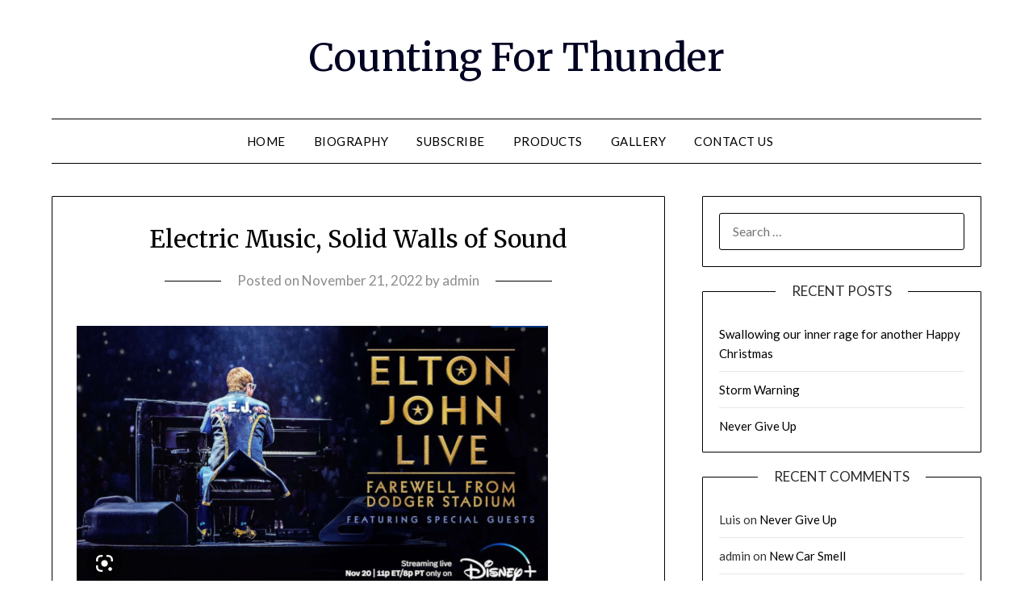

--- FILE ---
content_type: text/html; charset=UTF-8
request_url: http://countingforthunder.com/electric-music-solid-walls-of-sound/
body_size: 8749
content:
<!doctype html>
<html lang="en">
<head>
	<meta charset="UTF-8">
	<meta name="viewport" content="width=device-width, initial-scale=1">
	<link rel="profile" href="http://gmpg.org/xfn/11">
	<title>Electric Music, Solid Walls of Sound | Counting For Thunder</title>

<!-- All in One SEO Pack 3.2.8 by Michael Torbert of Semper Fi Web Design[187,259] -->
<script type="application/ld+json" class="aioseop-schema">{"@context":"https://schema.org","@graph":[{"@type":"Organization","@id":"http://countingforthunder.com/#organization","url":"http://countingforthunder.com/","name":"Counting For Thunder","sameAs":[]},{"@type":"WebSite","@id":"http://countingforthunder.com/#website","url":"http://countingforthunder.com/","name":"Counting For Thunder","publisher":{"@id":"http://countingforthunder.com/#organization"},"potentialAction":{"@type":"SearchAction","target":"http://countingforthunder.com/?s={search_term_string}","query-input":"required name=search_term_string"}},{"@type":"WebPage","@id":"http://countingforthunder.com/electric-music-solid-walls-of-sound/#webpage","url":"http://countingforthunder.com/electric-music-solid-walls-of-sound/","inLanguage":"en","name":"Electric Music, Solid Walls of Sound","isPartOf":{"@id":"http://countingforthunder.com/#website"},"datePublished":"2022-11-21T08:42:41+00:00","dateModified":"2022-11-22T04:05:21+00:00"},{"@type":"Article","@id":"http://countingforthunder.com/electric-music-solid-walls-of-sound/#article","isPartOf":{"@id":"http://countingforthunder.com/electric-music-solid-walls-of-sound/#webpage"},"author":{"@id":"http://countingforthunder.com/author/admin/#author"},"headline":"Electric Music, Solid Walls of Sound","datePublished":"2022-11-21T08:42:41+00:00","dateModified":"2022-11-22T04:05:21+00:00","commentCount":0,"mainEntityOfPage":{"@id":"http://countingforthunder.com/electric-music-solid-walls-of-sound/#webpage"},"publisher":{"@id":"http://countingforthunder.com/#organization"},"articleSection":"Uncategorized"},{"@type":"Person","@id":"http://countingforthunder.com/author/admin/#author","name":"admin","sameAs":[],"image":{"@type":"ImageObject","@id":"http://countingforthunder.com/#personlogo","url":"http://2.gravatar.com/avatar/b86e93dfd4297027fbd990cb5f969eec?s=96&d=mm&r=g","width":96,"height":96,"caption":"admin"}}]}</script>
<link rel="canonical" href="http://countingforthunder.com/electric-music-solid-walls-of-sound/" />
<!-- All in One SEO Pack -->
<link rel='dns-prefetch' href='//fonts.googleapis.com' />
<link rel='dns-prefetch' href='//s.w.org' />
<link rel="alternate" type="application/rss+xml" title="Counting For Thunder &raquo; Feed" href="http://countingforthunder.com/feed/" />
<link rel="alternate" type="application/rss+xml" title="Counting For Thunder &raquo; Comments Feed" href="http://countingforthunder.com/comments/feed/" />
<link rel="alternate" type="application/rss+xml" title="Counting For Thunder &raquo; Electric Music, Solid Walls of Sound Comments Feed" href="http://countingforthunder.com/electric-music-solid-walls-of-sound/feed/" />
		<script type="text/javascript">
			window._wpemojiSettings = {"baseUrl":"https:\/\/s.w.org\/images\/core\/emoji\/12.0.0-1\/72x72\/","ext":".png","svgUrl":"https:\/\/s.w.org\/images\/core\/emoji\/12.0.0-1\/svg\/","svgExt":".svg","source":{"concatemoji":"http:\/\/countingforthunder.com\/wp-includes\/js\/wp-emoji-release.min.js?ver=5.2.18"}};
			!function(e,a,t){var n,r,o,i=a.createElement("canvas"),p=i.getContext&&i.getContext("2d");function s(e,t){var a=String.fromCharCode;p.clearRect(0,0,i.width,i.height),p.fillText(a.apply(this,e),0,0);e=i.toDataURL();return p.clearRect(0,0,i.width,i.height),p.fillText(a.apply(this,t),0,0),e===i.toDataURL()}function c(e){var t=a.createElement("script");t.src=e,t.defer=t.type="text/javascript",a.getElementsByTagName("head")[0].appendChild(t)}for(o=Array("flag","emoji"),t.supports={everything:!0,everythingExceptFlag:!0},r=0;r<o.length;r++)t.supports[o[r]]=function(e){if(!p||!p.fillText)return!1;switch(p.textBaseline="top",p.font="600 32px Arial",e){case"flag":return s([55356,56826,55356,56819],[55356,56826,8203,55356,56819])?!1:!s([55356,57332,56128,56423,56128,56418,56128,56421,56128,56430,56128,56423,56128,56447],[55356,57332,8203,56128,56423,8203,56128,56418,8203,56128,56421,8203,56128,56430,8203,56128,56423,8203,56128,56447]);case"emoji":return!s([55357,56424,55356,57342,8205,55358,56605,8205,55357,56424,55356,57340],[55357,56424,55356,57342,8203,55358,56605,8203,55357,56424,55356,57340])}return!1}(o[r]),t.supports.everything=t.supports.everything&&t.supports[o[r]],"flag"!==o[r]&&(t.supports.everythingExceptFlag=t.supports.everythingExceptFlag&&t.supports[o[r]]);t.supports.everythingExceptFlag=t.supports.everythingExceptFlag&&!t.supports.flag,t.DOMReady=!1,t.readyCallback=function(){t.DOMReady=!0},t.supports.everything||(n=function(){t.readyCallback()},a.addEventListener?(a.addEventListener("DOMContentLoaded",n,!1),e.addEventListener("load",n,!1)):(e.attachEvent("onload",n),a.attachEvent("onreadystatechange",function(){"complete"===a.readyState&&t.readyCallback()})),(n=t.source||{}).concatemoji?c(n.concatemoji):n.wpemoji&&n.twemoji&&(c(n.twemoji),c(n.wpemoji)))}(window,document,window._wpemojiSettings);
		</script>
		<style type="text/css">
img.wp-smiley,
img.emoji {
	display: inline !important;
	border: none !important;
	box-shadow: none !important;
	height: 1em !important;
	width: 1em !important;
	margin: 0 .07em !important;
	vertical-align: -0.1em !important;
	background: none !important;
	padding: 0 !important;
}
</style>
	<link rel='stylesheet' id='wp-block-library-css'  href='http://countingforthunder.com/wp-includes/css/dist/block-library/style.min.css?ver=5.2.18' type='text/css' media='all' />
<link rel='stylesheet' id='coblocks-frontend-css'  href='http://countingforthunder.com/wp-content/plugins/coblocks/dist/blocks.style.build.css?ver=1.12.0' type='text/css' media='all' />
<link rel='stylesheet' id='font-awesome-css'  href='http://countingforthunder.com/wp-content/plugins/contact-widgets/assets/css/font-awesome.min.css?ver=4.7.0' type='text/css' media='all' />
<link rel='stylesheet' id='travel-minimalist-blogger-css'  href='http://countingforthunder.com/wp-content/themes/minimalistblogger/style.css?ver=5.2.18' type='text/css' media='all' />
<link rel='stylesheet' id='minimalistblogger-style-css'  href='http://countingforthunder.com/wp-content/themes/travel-minimalist-blogger/style.css?ver=5.2.18' type='text/css' media='all' />
<link rel='stylesheet' id='minimalistblogger-google-fonts-css'  href='//fonts.googleapis.com/css?family=Lato%3A300%2C400%2C700%2C900%7CMerriweather%3A400%2C700&#038;ver=5.2.18' type='text/css' media='all' />
<script type='text/javascript' src='http://countingforthunder.com/wp-includes/js/jquery/jquery.js?ver=1.12.4-wp'></script>
<script type='text/javascript' src='http://countingforthunder.com/wp-includes/js/jquery/jquery-migrate.min.js?ver=1.4.1'></script>
<link rel='https://api.w.org/' href='http://countingforthunder.com/wp-json/' />
<link rel="EditURI" type="application/rsd+xml" title="RSD" href="http://countingforthunder.com/xmlrpc.php?rsd" />
<link rel="wlwmanifest" type="application/wlwmanifest+xml" href="http://countingforthunder.com/wp-includes/wlwmanifest.xml" /> 
<link rel='prev' title='Nut Job' href='http://countingforthunder.com/nut-job/' />
<link rel='next' title='Rain O&#8217;er Me' href='http://countingforthunder.com/rain-oer-me/' />
<meta name="generator" content="WordPress 5.2.18" />
<link rel='shortlink' href='http://countingforthunder.com/?p=728' />
<link rel="alternate" type="application/json+oembed" href="http://countingforthunder.com/wp-json/oembed/1.0/embed?url=http%3A%2F%2Fcountingforthunder.com%2Felectric-music-solid-walls-of-sound%2F" />
<link rel="alternate" type="text/xml+oembed" href="http://countingforthunder.com/wp-json/oembed/1.0/embed?url=http%3A%2F%2Fcountingforthunder.com%2Felectric-music-solid-walls-of-sound%2F&#038;format=xml" />

	<style type="text/css">
			body, .site, .swidgets-wrap h3, .post-data-text { background: ; }
			.site-title a, .site-description { color: ; }
			.sheader { background-color: ; }
			.super-menu, #smobile-menu, .primary-menu, .primary-menu ul li ul.children, .primary-menu ul li ul.sub-menu { background-color: ; }
			.main-navigation ul li a, .main-navigation ul li .sub-arrow, .super-menu .toggle-mobile-menu,.toggle-mobile-menu:before, .mobile-menu-active .smenu-hide { color: ; }
			#smobile-menu.show .main-navigation ul ul.children.active, #smobile-menu.show .main-navigation ul ul.sub-menu.active, #smobile-menu.show .main-navigation ul li, .smenu-hide.toggle-mobile-menu.menu-toggle, #smobile-menu.show .main-navigation ul li, .primary-menu ul li ul.children li, .primary-menu ul li ul.sub-menu li, .primary-menu .pmenu, .super-menu { border-color: ; border-bottom-color: ; }
			#secondary .widget h3, #secondary .widget h3 a, #secondary .widget h4, #secondary .widget h1, #secondary .widget h2, #secondary .widget h5, #secondary .widget h6 { color: ; }
			#secondary .widget a, #secondary a, #secondary .widget li a , #secondary span.sub-arrow{ color: ; }
			#secondary, #secondary .widget, #secondary .widget p, #secondary .widget li, .widget time.rpwe-time.published { color: ; }
			#secondary .swidgets-wrap, #secondary .widget ul li, .featured-sidebar .search-field { border-color: ; }
			.site-info, .footer-column-three input.search-submit, .footer-column-three p, .footer-column-three li, .footer-column-three td, .footer-column-three th, .footer-column-three caption { color: ; }
			.footer-column-three h3, .footer-column-three h4, .footer-column-three h5, .footer-column-three h6, .footer-column-three h1, .footer-column-three h2, .footer-column-three h4, .footer-column-three h3 a { color: ; }
			.footer-column-three a, .footer-column-three li a, .footer-column-three .widget a, .footer-column-three .sub-arrow { color: ; }
			.footer-column-three h3:after { background: ; }
			.site-info, .widget ul li, .footer-column-three input.search-field, .footer-column-three input.search-submit { border-color: ; }
			.site-footer { background-color: ; }
			.archive .page-header h1, .blogposts-list h2 a, .blogposts-list h2 a:hover, .blogposts-list h2 a:active, .search-results h1.page-title { color: ; }
			.blogposts-list .post-data-text, .blogposts-list .post-data-text a{ color: ; }
			.blogposts-list p { color: ; }
			.page-numbers li a, .blogposts-list .blogpost-button { background: ; }
			.page-numbers li a, .blogposts-list .blogpost-button, span.page-numbers.dots, .page-numbers.current, .page-numbers li a:hover { color: ; }
			.archive .page-header h1, .search-results h1.page-title, .blogposts-list.fbox, span.page-numbers.dots, .page-numbers li a, .page-numbers.current { border-color: ; }
			.blogposts-list .post-data-divider { background: ; }
			.page .comments-area .comment-author, .page .comments-area .comment-author a, .page .comments-area .comments-title, .page .content-area h1, .page .content-area h2, .page .content-area h3, .page .content-area h4, .page .content-area h5, .page .content-area h6, .page .content-area th, .single  .comments-area .comment-author, .single .comments-area .comment-author a, .single .comments-area .comments-title, .single .content-area h1, .single .content-area h2, .single .content-area h3, .single .content-area h4, .single .content-area h5, .single .content-area h6, .single .content-area th, .search-no-results h1, .error404 h1 { color: ; }
			.single .post-data-text, .page .post-data-text, .page .post-data-text a, .single .post-data-text a, .comments-area .comment-meta .comment-metadata a { color: ; }
			.page .content-area p, .page article, .page .content-area table, .page .content-area dd, .page .content-area dt, .page .content-area address, .page .content-area .entry-content, .page .content-area li, .page .content-area ol, .single .content-area p, .single article, .single .content-area table, .single .content-area dd, .single .content-area dt, .single .content-area address, .single .entry-content, .single .content-area li, .single .content-area ol, .search-no-results .page-content p { color: ; }
			.single .entry-content a, .page .entry-content a, .comment-content a, .comments-area .reply a, .logged-in-as a, .comments-area .comment-respond a { color: ; }
			.comments-area p.form-submit input { background: ; }
			.error404 .page-content p, .error404 input.search-submit, .search-no-results input.search-submit { color: ; }
			.page .comments-area, .page article.fbox, .page article tr, .page .comments-area ol.comment-list ol.children li, .page .comments-area ol.comment-list .comment, .single .comments-area, .single article.fbox, .single article tr, .comments-area ol.comment-list ol.children li, .comments-area ol.comment-list .comment, .error404 main#main, .error404 .search-form label, .search-no-results .search-form label, .error404 input.search-submit, .search-no-results input.search-submit, .error404 main#main, .search-no-results section.fbox.no-results.not-found{ border-color: ; }
			.single .post-data-divider, .page .post-data-divider { background: ; }
			.single .comments-area p.form-submit input, .page .comments-area p.form-submit input { color: ; }
			.bottom-header-wrapper { padding-top: px; }
			.bottom-header-wrapper { padding-bottom: px; }


			.bottom-header-wrapper { background: ; }
			.bottom-header-wrapper *{ color: ; }
			.header-widget a, .header-widget li a, .header-widget i.fa { color: ; }
			.header-widget, .header-widget p, .header-widget li, .header-widget .textwidget { color: ; }
			.header-widget .widget-title, .header-widget h1, .header-widget h3, .header-widget h2, .header-widget h4, .header-widget h5, .header-widget h6{ color: ; }
			.header-widget.swidgets-wrap, .header-widget ul li, .header-widget .search-field { border-color: ; }


		</style>
		<link rel="pingback" href="http://countingforthunder.com/xmlrpc.php">
		<style type="text/css">
		body, 
		.site, 
		.swidgets-wrap h3, 
		.post-data-text { background: ; }
		
		.site-title a, 
		.site-description { color: ; }
		
		.sheader { background:  }
		</style>
				<style type="text/css">.recentcomments a{display:inline !important;padding:0 !important;margin:0 !important;}</style>
		</head>

<body class="post-template-default single single-post postid-728 single-format-standard masthead-fixed">
	<div id="page" class="site">

		<header id="masthead" class="sheader site-header clearfix">
			<div class="content-wrap">
							<div class="site-branding">
				<!-- If frontpage, make title h1 -->
							<p class="site-title"><a href="http://countingforthunder.com/" rel="home">Counting For Thunder</a></p>
					</div>
			</div>
	<nav id="primary-site-navigation" class="primary-menu main-navigation clearfix">
		<a href="#" id="pull" class="smenu-hide toggle-mobile-menu menu-toggle" aria-controls="secondary-menu" aria-expanded="false">Menu</a>
		<div class="content-wrap text-center">
			<div class="center-main-menu">
				<div class="menu-primary-menu-container"><ul id="primary-menu" class="pmenu"><li id="menu-item-361" class="menu-item menu-item-type-custom menu-item-object-custom menu-item-home menu-item-361"><a href="http://countingforthunder.com">Home</a></li>
<li id="menu-item-360" class="menu-item menu-item-type-post_type menu-item-object-page menu-item-360"><a href="http://countingforthunder.com/biography/">Biography</a></li>
<li id="menu-item-334" class="menu-item menu-item-type-post_type menu-item-object-page menu-item-334"><a href="http://countingforthunder.com/subscribe/">Subscribe</a></li>
<li id="menu-item-168" class="menu-item menu-item-type-post_type menu-item-object-page menu-item-168"><a href="http://countingforthunder.com/products/">Products</a></li>
<li id="menu-item-441" class="menu-item menu-item-type-post_type menu-item-object-page menu-item-441"><a href="http://countingforthunder.com/gallery/">Gallery</a></li>
<li id="menu-item-171" class="menu-item menu-item-type-post_type menu-item-object-page menu-item-171"><a href="http://countingforthunder.com/contact/">Contact Us</a></li>
</ul></div>				</div>
			</div>
		</nav>
		<div class="super-menu clearfix">
			<div class="super-menu-inner">
				<a href="#" id="pull" class="toggle-mobile-menu menu-toggle" aria-controls="secondary-menu" aria-expanded="false">Menu</a>
			</div>
		</div>
		<div id="mobile-menu-overlay"></div>
	</header>

	
<div class="content-wrap">
	<div class="header-widgets-wrapper">
		
	
</div>
</div>

<div id="content" class="site-content clearfix">
	<div class="content-wrap">

	<div id="primary" class="featured-content content-area">
		<main id="main" class="site-main">

		
<article id="post-728" class="posts-entry fbox post-728 post type-post status-publish format-standard hentry category-uncategorized">
		<header class="entry-header">
		<h1 class="entry-title">Electric Music, Solid Walls of Sound</h1>		<div class="entry-meta">
			<div class="blog-data-wrapper">
				<div class="post-data-divider"></div>
				<div class="post-data-positioning">
					<div class="post-data-text">
						<span class="posted-on">Posted on <a href="http://countingforthunder.com/electric-music-solid-walls-of-sound/" rel="bookmark"><time class="entry-date published" datetime="2022-11-21T00:42:41-08:00">November 21, 2022</time><time class="updated" datetime="2022-11-21T20:05:21-08:00">November 21, 2022</time></a></span><span class="byline"> by <span class="author vcard"><a class="url fn n" href="http://countingforthunder.com/author/admin/">admin</a></span></span>					</div>
				</div>
			</div>
		</div><!-- .entry-meta -->
			</header><!-- .entry-header -->

	<div class="entry-content">
		
<p></p>



<figure class="wp-block-image"><img src="http://countingforthunder.com/wp-content/uploads/2022/11/Elton-Blog-pic.png" alt="" class="wp-image-729" srcset="http://countingforthunder.com/wp-content/uploads/2022/11/Elton-Blog-pic.png 584w, http://countingforthunder.com/wp-content/uploads/2022/11/Elton-Blog-pic-300x170.png 300w" sizes="(max-width: 584px) 100vw, 584px" /></figure>



<p>The partner was out of town on business and I was planning to lay low after getting my covey booster.&nbsp;</p>



<p>“Hey, you can watch the Elton John Final U.S. Concert at Dodger Stadium tonight on Disney+.”</p>



<p>“What?” I asked the guy who’s worked at Disney for years. “How long you been sitting on that one?”</p>



<p>“I forgot.”</p>



<p>The Goodbye Yellow Brick Road concert was one of the first I’d seen at Mobile Municipal Auditorium before I’d even hit puberty. It still ranks as one of the best in memory. Years later, when he kicked off the Farewell Tour, friends from school were posting their fab reviews from the same venue.&nbsp;</p>



<p>I’d recently told a friend who sometimes works with Elton that since I’d seen him in his prime before the booze, cocaine, and extra weight, I’d rather remember him the way he was.</p>



<p>“No, no. You’re wrong. You can’t miss this show. Tell me you won’t miss this show. Sure, the high notes aren’t there, but his voice is still strong and his piano playing is inimitable.”</p>



<p>“Alright,” I said, “I won’t miss it.” But things happened and it didn’t work out.&nbsp;</p>



<p>This afternoon, I discussed my evening’s plans with my pal Donna, who had seen the same show I’d seen as a child. &#8220;Let&#8217;s look at it this way,&#8221; I said. &#8220;Sure, it would be a historic moment if we were there &#8211; whatever,&#8221; I said, &#8220;but I&#8217;m sure Disney will do a fab job and instead of fighting crowds and people filming crap in front of our heads, we&#8217;ll have a better seat than anyone on the first row.&#8221; She shared that her teenaged daughter had just been turned on to him and had even ventured out to his show while away at college.&nbsp;We agreed there was hope for all of us.</p>



<p>While the frozen Disney+ screen ticked the minutes and seconds down to the concert, my mind backflipped to the time I was waiting for the other show to start all those eons ago. My friend Johnny’s older sister and boyfriend had picked us up. After a last minute stop by the tropical fish store, Johnny and I attempted to wait as patiently as the Siamese Fighting Fish counting the minutes from the plastic bag of water on the chair arm between us. Just like him, we were dying inside. The reward for our patience would last a lifetime. </p>



<p>Settling into my present here in Los Angeles, I poured myself a cold one as the show began and one tune after another kicked me back:&nbsp; The one that reminded me of my 12-year-old awkward self, another my 13-year-old awkward self, and on it went. The fact that the man who had captured the world’s attention was weirder than most teens would ever dream of being was a beacon of hope for many. Everyone from truckers to librarians plopped down their money to watch Reginald Dwight prance across the stage dressed as everyone from Minnie Mouse to the Queen. There were minimal judgments. Only love.</p>



<p>It dawns on me that I haven’t danced this much in ages. And right here by myself. I didn’t sit down for over an hour. At one point &#8211; and this will not leave this room &#8211; I even took my shirt off. And no, I didn’t twirl it above my head, I just took it off. And kept dancing. Maybe it was the vaccine.</p>



<p>Having played Dodger Stadium here in LA almost fifty years ago, Reginald Dwight’s show this time around was without a doubt a home run. As he belted out one hit after another, I’m sure my favorite thing was when the 75-year-old showman, scooting across the expansive stage like a big gay penguin, occasionally stopped to hike up his britches like Chris Farley in an old SNL sketch. All that money, and no diamond-studded suspenders? The BEST. </p>



<p>When all was said and done, the bitch was definitely back. And for a while, so was I.&nbsp;</p>



<p>Thanks, Reggie. For everything. Truly.<br></p>

					
			<!---->

			<div class="tags-list">
							</div>
		</div><!-- .entry-content -->
	</article><!-- #post-728 -->

<div id="comments" class="fbox comments-area">

		<div id="respond" class="comment-respond">
		<h3 id="reply-title" class="comment-reply-title">Leave a Reply <small><a rel="nofollow" id="cancel-comment-reply-link" href="/electric-music-solid-walls-of-sound/#respond" style="display:none;">Cancel reply</a></small></h3>			<form action="http://countingforthunder.com/wp-comments-post.php" method="post" id="commentform" class="comment-form" novalidate>
				<p class="comment-notes"><span id="email-notes">Your email address will not be published.</span> Required fields are marked <span class="required">*</span></p><p class="comment-form-comment"><label for="comment">Comment</label> <textarea id="comment" name="comment" cols="45" rows="8" maxlength="65525" required="required"></textarea></p><p class="comment-form-author"><label for="author">Name <span class="required">*</span></label> <input id="author" name="author" type="text" value="" size="30" maxlength="245" required='required' /></p>
<p class="comment-form-email"><label for="email">Email <span class="required">*</span></label> <input id="email" name="email" type="email" value="" size="30" maxlength="100" aria-describedby="email-notes" required='required' /></p>
<p class="comment-form-url"><label for="url">Website</label> <input id="url" name="url" type="url" value="" size="30" maxlength="200" /></p>
<p class="comment-form-cookies-consent"><input id="wp-comment-cookies-consent" name="wp-comment-cookies-consent" type="checkbox" value="yes" /><label for="wp-comment-cookies-consent">Save my name, email, and website in this browser for the next time I comment.</label></p>
<p class="form-submit"><input name="submit" type="submit" id="submit" class="submit" value="Post Comment" /> <input type='hidden' name='comment_post_ID' value='728' id='comment_post_ID' />
<input type='hidden' name='comment_parent' id='comment_parent' value='0' />
</p>			</form>
			</div><!-- #respond -->
	
</div><!-- #comments -->

		</main><!-- #main -->
	</div><!-- #primary -->


<aside id="secondary" class="featured-sidebar widget-area">
	<section id="search-2" class="fbox swidgets-wrap widget widget_search"><form role="search" method="get" class="search-form" action="http://countingforthunder.com/">
				<label>
					<span class="screen-reader-text">Search for:</span>
					<input type="search" class="search-field" placeholder="Search &hellip;" value="" name="s" />
				</label>
				<input type="submit" class="search-submit" value="Search" />
			</form></section>		<section id="recent-posts-2" class="fbox swidgets-wrap widget widget_recent_entries">		<div class="swidget"><div class="sidebar-title-border"><h3 class="widget-title">Recent Posts</h3></div></div>		<ul>
											<li>
					<a href="http://countingforthunder.com/swallowing-our-rage-for-another-happy-christmas/">Swallowing our inner rage for another Happy Christmas</a>
									</li>
											<li>
					<a href="http://countingforthunder.com/storm-warning/">Storm Warning</a>
									</li>
											<li>
					<a href="http://countingforthunder.com/never-give-up/">Never Give Up</a>
									</li>
					</ul>
		</section><section id="recent-comments-2" class="fbox swidgets-wrap widget widget_recent_comments"><div class="swidget"><div class="sidebar-title-border"><h3 class="widget-title">Recent Comments</h3></div></div><ul id="recentcomments"><li class="recentcomments"><span class="comment-author-link">Luis</span> on <a href="http://countingforthunder.com/never-give-up/#comment-2841">Never Give Up</a></li><li class="recentcomments"><span class="comment-author-link">admin</span> on <a href="http://countingforthunder.com/new-car-smell/#comment-1410">New Car Smell</a></li><li class="recentcomments"><span class="comment-author-link">admin</span> on <a href="http://countingforthunder.com/new-car-smell/#comment-1409">New Car Smell</a></li></ul></section><section id="archives-2" class="fbox swidgets-wrap widget widget_archive"><div class="swidget"><div class="sidebar-title-border"><h3 class="widget-title">Archives</h3></div></div>		<ul>
				<li><a href='http://countingforthunder.com/2023/12/'>December 2023</a></li>
	<li><a href='http://countingforthunder.com/2023/08/'>August 2023</a></li>
	<li><a href='http://countingforthunder.com/2023/07/'>July 2023</a></li>
	<li><a href='http://countingforthunder.com/2023/06/'>June 2023</a></li>
	<li><a href='http://countingforthunder.com/2023/03/'>March 2023</a></li>
	<li><a href='http://countingforthunder.com/2023/01/'>January 2023</a></li>
	<li><a href='http://countingforthunder.com/2022/11/'>November 2022</a></li>
	<li><a href='http://countingforthunder.com/2022/09/'>September 2022</a></li>
	<li><a href='http://countingforthunder.com/2022/07/'>July 2022</a></li>
	<li><a href='http://countingforthunder.com/2022/04/'>April 2022</a></li>
	<li><a href='http://countingforthunder.com/2022/02/'>February 2022</a></li>
	<li><a href='http://countingforthunder.com/2021/12/'>December 2021</a></li>
	<li><a href='http://countingforthunder.com/2021/11/'>November 2021</a></li>
	<li><a href='http://countingforthunder.com/2021/09/'>September 2021</a></li>
	<li><a href='http://countingforthunder.com/2021/08/'>August 2021</a></li>
	<li><a href='http://countingforthunder.com/2021/07/'>July 2021</a></li>
	<li><a href='http://countingforthunder.com/2020/12/'>December 2020</a></li>
	<li><a href='http://countingforthunder.com/2020/11/'>November 2020</a></li>
	<li><a href='http://countingforthunder.com/2020/09/'>September 2020</a></li>
	<li><a href='http://countingforthunder.com/2020/06/'>June 2020</a></li>
	<li><a href='http://countingforthunder.com/2020/04/'>April 2020</a></li>
	<li><a href='http://countingforthunder.com/2020/03/'>March 2020</a></li>
	<li><a href='http://countingforthunder.com/2020/02/'>February 2020</a></li>
	<li><a href='http://countingforthunder.com/2020/01/'>January 2020</a></li>
	<li><a href='http://countingforthunder.com/2019/12/'>December 2019</a></li>
	<li><a href='http://countingforthunder.com/2019/11/'>November 2019</a></li>
	<li><a href='http://countingforthunder.com/2019/10/'>October 2019</a></li>
		</ul>
			</section><section id="text-2" class="fbox swidgets-wrap widget widget_text"><div class="swidget"><div class="sidebar-title-border"><h3 class="widget-title">Connect With Us Via Email</h3></div></div>			<div class="textwidget"><form style="border:1px solid #ccc;padding:3px;text-align:center;" action="https://feedburner.google.com/fb/a/mailverify" method="post" target="popupwindow" onsubmit="window.open('https://feedburner.google.com/fb/a/mailverify?uri=CountingForThunder', 'popupwindow', 'scrollbars=yes,width=550,height=520');return true">
<p>Enter your email address:</p>
<p><input type="text" style="width:140px" name="email"/></p>
<p><input type="hidden" value="CountingForThunder" name="uri"/><input type="hidden" name="loc" value="en_US"/><input type="submit" value="Subscribe" /></p>
<p>Delivered by <a href="https://feedburner.google.com" target="_blank" rel="noopener noreferrer">FeedBurner</a></p>
</form>
</div>
		</section></aside><!-- #secondary -->
</div>
</div><!-- #content -->

<footer id="colophon" class="site-footer clearfix">

	<div class="content-wrap">
		
		
	
</div>

<div class="site-info">
	&copy; 2026 Counting For Thunder	<!-- Delete below lines to remove copyright from footer -->
	<span class="footer-info-right">
		 | Powered by <a href="https://superbthemes.com/minimalistblogger/">Minimalist Blog</a> WordPress Theme	</span>
	<!-- Delete above lines to remove copyright from footer -->

</div><!-- .site-info -->
</div>



</footer>
</div>
<!-- Off canvas menu overlay, delete to remove dark shadow -->
<div id="smobile-menu" class="mobile-only"></div>
<div id="mobile-menu-overlay"></div>

<script type='text/javascript' src='http://countingforthunder.com/wp-content/themes/minimalistblogger/js/navigation.js?ver=20170823'></script>
<script type='text/javascript' src='http://countingforthunder.com/wp-content/themes/minimalistblogger/js/skip-link-focus-fix.js?ver=20170823'></script>
<script type='text/javascript' src='http://countingforthunder.com/wp-content/themes/minimalistblogger/js/script.js?ver=20160720'></script>
<script type='text/javascript' src='http://countingforthunder.com/wp-content/themes/minimalistblogger/js/jquery.flexslider.js?ver=20150423'></script>
<script type='text/javascript' src='http://countingforthunder.com/wp-includes/js/comment-reply.min.js?ver=5.2.18'></script>
<script type='text/javascript' src='http://countingforthunder.com/wp-includes/js/wp-embed.min.js?ver=5.2.18'></script>
</body>
</html>
